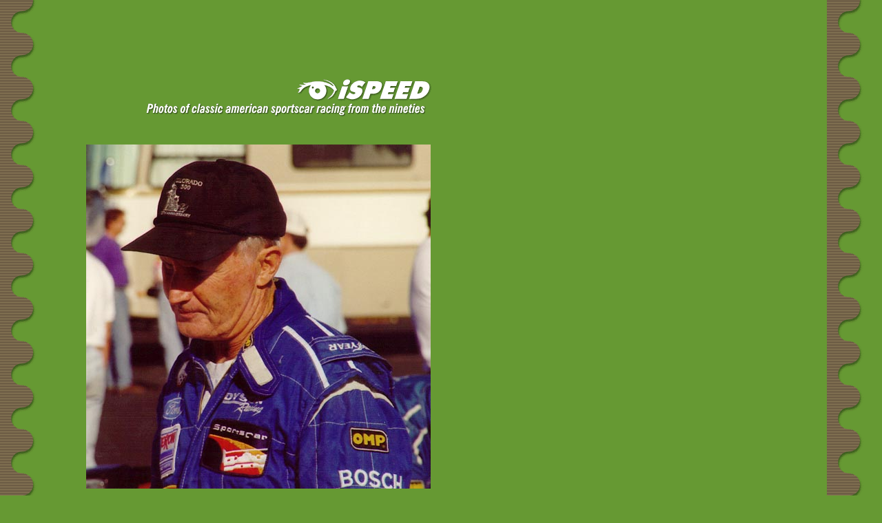

--- FILE ---
content_type: text/html
request_url: http://www.kwyjibo.com/ispeed/fia97/image.htm?lsfia200.jpg
body_size: 1926
content:
<HTML>
<HEAD><TITLE>iSPEED</TITLE>

<script language=javascript>
var theAgent=navigator.userAgent
   if (theAgent.indexOf("WebTV") >=0)  {
       theURL = location.search
       }
   else {
       theURL = location.search.substring(1,location.search.length)
       }
function writeURL() {
         document.write("<ul><ul><ul><br><table cellspacing=0 cellpadding=0 border=0><tr><td width=500 align=right><img src=\"../images/iSPEED.gif\" align=right><br></td></tr></table><br><br><img src=\"" + theURL + "\"><br>")
}

</script>

</head>
<body background="../images/corrug.gif" bgcolor=669933 text=ffffff link=ffffcc vlink=ccffcc topmargin=2 leftmargin=5>
<script type="text/javascript"><!--
google_ad_client = "pub-8801674029994962";
/* 468x60, created 7/15/09 */
google_ad_slot = "9045694793";
google_ad_width = 468;
google_ad_height = 60;
//-->
</script>
<script type="text/javascript"
src="http://pagead2.googlesyndication.com/pagead/show_ads.js">
</script><br>
<br>
<script language=javascript>var blobbola=writeURL()</script>
<br>
<br>
<font face='arial' size=2>
<a href="mailto:mwendell@kwyjibo.com">comments? questions? corrections? e-mail?</a>
<br>
<br>
<br>
<font face='arial' size=1>
All photographs and digital artwork on this site copyright 1997, Michael Wendell.<br>
Not to be reproduced without written permission.</ul></ul>
</ul></ul>
</ul></ul>

<!-- Google Analytics -->
<script type="text/javascript">
var gaJsHost = (("https:" == document.location.protocol) ? "https://ssl." : "http://www.");
document.write(unescape("%3Cscript src='" + gaJsHost + "google-analytics.com/ga.js' type='text/javascript'%3E%3C/script%3E"));
</script>
<script type="text/javascript">
var pageTracker = _gat._getTracker("UA-3696144-1");
pageTracker._initData();
pageTracker._trackPageview();
</script>
<!-- /Google Analytics -->

</body>
</HTML>



--- FILE ---
content_type: text/html; charset=utf-8
request_url: https://www.google.com/recaptcha/api2/aframe
body_size: 266
content:
<!DOCTYPE HTML><html><head><meta http-equiv="content-type" content="text/html; charset=UTF-8"></head><body><script nonce="RMkcza154t13GtFKdHCnfw">/** Anti-fraud and anti-abuse applications only. See google.com/recaptcha */ try{var clients={'sodar':'https://pagead2.googlesyndication.com/pagead/sodar?'};window.addEventListener("message",function(a){try{if(a.source===window.parent){var b=JSON.parse(a.data);var c=clients[b['id']];if(c){var d=document.createElement('img');d.src=c+b['params']+'&rc='+(localStorage.getItem("rc::a")?sessionStorage.getItem("rc::b"):"");window.document.body.appendChild(d);sessionStorage.setItem("rc::e",parseInt(sessionStorage.getItem("rc::e")||0)+1);localStorage.setItem("rc::h",'1769011534737');}}}catch(b){}});window.parent.postMessage("_grecaptcha_ready", "*");}catch(b){}</script></body></html>